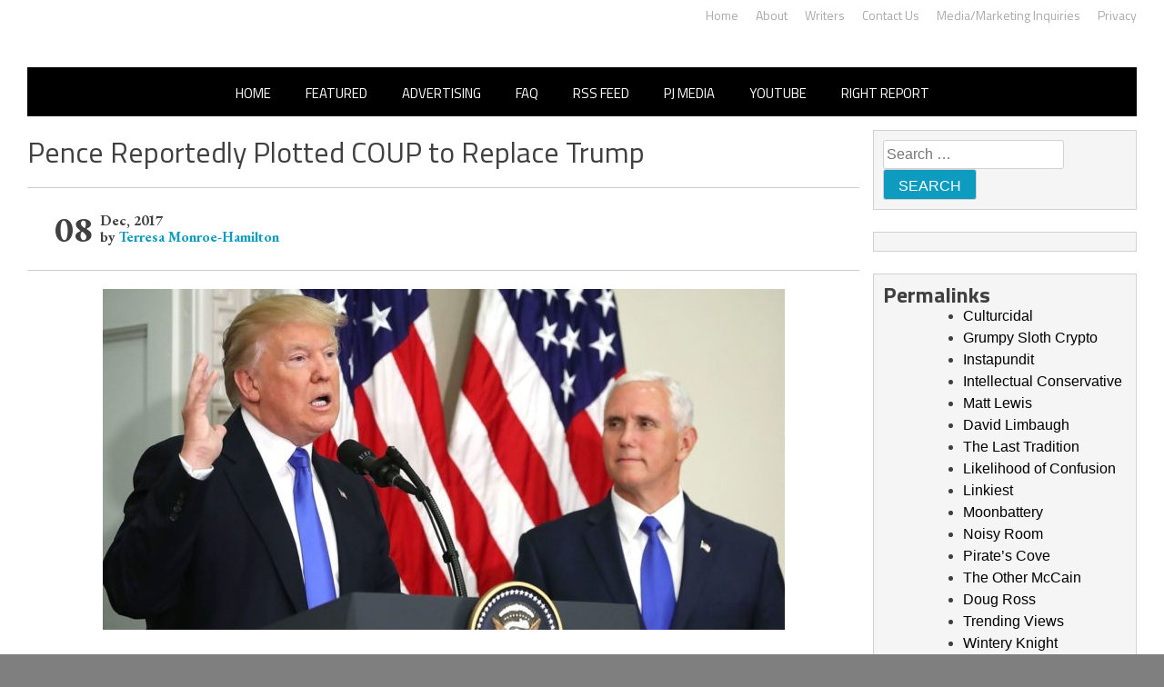

--- FILE ---
content_type: application/javascript;charset=UTF-8
request_url: https://api.condorx.io/cxb/get.json?wg=275228&c=15&u=https%3A%2F%2Frightwingnews.com%2Fmike-pence%2Fpence-reportedly-plotted-coup-replace-trump%2F&s=&t=Pence%20Reportedly%20Plotted%20COUP%20to%20Replace%20Trump%C2%A0%20%E2%80%93%20John%20Hawkins%27%20Right%20Wing&k=&si=54e32a7f-ba9c-2bc1-03e9-a07fb5f32e9d&cb=CONDORX_widget_8472278240992&p=202133&w=253878&i=8472278240992&ps=6aecd016-896e-5fca-7d3b-440901e63af9&g=0&gc=
body_size: 3530
content:
CONDORX_widget_8472278240992({"tiles":[{"title":"How They Made Little Simba Look So Lifelike in 'The Lion King'","postId":749298181,"displayName":"Brainberries","domain":"brainberries.co","url":"https://brainberries.co/animals/disneys-live-action-simba-was-based-on-the-cutest-lion-cub-ever/","impressionUrls":["PIXEL_CLICKhttps://c.mgid.com/c?pv=2&v=0|0|0|NtOb5_L74C-IFFtQc240ow0FqxbR9odJHPELO9rmJedzGU6o11I4YmymMJLGRRQyU9ezLeYkKUxiukdHQigwU-AhMnVT7PoNneK25bpvUd9E9VdFEJoBXFUy1BKiqtRW&cid=756908&f=1&h2=RGCnD2pppFaSHdacZpvmno6tJ9bcGUVDcrn9jIViYLauV62-uZZkkcYFi6lvPhzH3y0j02Uoz7Soo6P1NiC1gQ**&rid=dc7cc0a6-f0ff-11f0-9be0-c4cbe1e6c2f6&psid=253878"],"clickUrl":"https://click.condorx.io/cxa/ck.json?d=[base64]","description":"","cx":"paid","metatags":"","ecpm":4.4927,"trackers":{"clickPixels":["https://c.mgid.com/c?pv=2&v=0|0|0|NtOb5_L74C-IFFtQc240ow0FqxbR9odJHPELO9rmJedzGU6o11I4YmymMJLGRRQyU9ezLeYkKUxiukdHQigwU-AhMnVT7PoNneK25bpvUd9E9VdFEJoBXFUy1BKiqtRW&cid=756908&f=1&h2=RGCnD2pppFaSHdacZpvmno6tJ9bcGUVDcrn9jIViYLauV62-uZZkkcYFi6lvPhzH3y0j02Uoz7Soo6P1NiC1gQ**&rid=dc7cc0a6-f0ff-11f0-9be0-c4cbe1e6c2f6&psid=253878"]},"pecpm":0.030690,"pcpc":0.000311,"pcpm":0.311,"mediaType":0,"bannerAd":false,"imageUrl":"https://s-img.mgid.com/g/8603796/492x328/87x0x796x530/aHR0cDovL2ltZ2hvc3RzLmNvbS90LzIwMTktMDgvMTAxOTI0L2Y2MTA5MmZhNTFmYjE3NGI1ZjMxZmVjZTZkY2EzZWVkLmpwZWc.webp?v=1768364215-VzQsTJf1FZ57vjVMFY46bpDpkBREMNsWUiS5_-9bM1w","recWebsiteId":209720,"typeId":19,"pc":"MC4wMDAzMTE=","isAjaxClk":false}],"widget":{"id":275228,"displayRows":1,"isSeenEvent":true,"title":"","config":"{\"CSS_CONFIG\":{\"tileHMargin\":15,\"wgtTextDir\":\"ltr\"},\"JS_CONFIG\":{\"mobTilesInRow\":1,\"tilesInRow\":1,\"vertMobWgt\":0,\"mobTiles\":1}}","type":1},"srcWebsiteId":253878,"rndid":8472278240992,"impressionPixels":["https://cm.mgid.com/m?cdsp=363889&adu=https%3A%2F%2Fucs01.condorx.io%2Fcxb%2Fcookiesync.json%3Fsspkey%3DMgidCPC%26sspuserid%3D722a652c-94f6-4001-b8f0-21b470533980%26dspuserid%3D%7Bmuidn%7D"],"status":"SUCCESS","imageWidth":0,"imageHeight":0,"pbtypeId":0,"widgetViewPixel":"https://events.condorx.io/cxb/e.json?d=[base64]","loginType":0,"prebidCamps":[],"postId":1038734582,"country":"US"});

--- FILE ---
content_type: application/javascript;charset=UTF-8
request_url: https://api.condorx.io/cxb/get.json?wg=275227&c=15&u=https%3A%2F%2Frightwingnews.com%2Fmike-pence%2Fpence-reportedly-plotted-coup-replace-trump%2F&s=&t=Pence%20Reportedly%20Plotted%20COUP%20to%20Replace%20Trump%C2%A0%20%E2%80%93%20John%20Hawkins%27%20Right%20Wing&k=&si=9ee3e8af-415c-592a-a605-e727974c55cd&cb=CONDORX_widget_1898469180944&p=202133&w=253878&i=1898469180944&ps=6aecd016-896e-5fca-7d3b-440901e63af9&g=0&gc=
body_size: 3611
content:
CONDORX_widget_1898469180944({"tiles":[{"title":"Scientists Happened Upon The Most Terrifying Discovery","postId":749298181,"displayName":"Brainberries","domain":"brainberries.co","url":"https://brainberries.co/gadgets-and-science/top-7-most-terrifying-scientific-discoveries/","impressionUrls":["PIXEL_CLICKhttps://c.mgid.com/c?pv=2&v=0|0|0|NtOb5_L74C-IFFtQc240o9ZX2O9qNGQYxtye70miv31zGU6o11I4YmymMJLGRRQyU9ezLeYkKUxiukdHQigwU-AhMnVT7PoNneK25bpvUd-GWWEI24ow4bOe7NCmSGBg&cid=756908&f=1&h2=RGCnD2pppFaSHdacZpvmno6tJ9bcGUVDcrn9jIViYLZuLTar2HDjp_gHXTNOGZbj-0UeNd5cunkgMcPaIX1Gdg**&rid=dc7c4931-f0ff-11f0-9be0-c4cbe1e6c2f6&psid=253878"],"clickUrl":"https://click.condorx.io/cxa/ck.json?d=[base64]","description":"","cx":"paid","metatags":"","ecpm":4.4927,"trackers":{"clickPixels":["https://c.mgid.com/c?pv=2&v=0|0|0|NtOb5_L74C-IFFtQc240o9ZX2O9qNGQYxtye70miv31zGU6o11I4YmymMJLGRRQyU9ezLeYkKUxiukdHQigwU-AhMnVT7PoNneK25bpvUd-GWWEI24ow4bOe7NCmSGBg&cid=756908&f=1&h2=RGCnD2pppFaSHdacZpvmno6tJ9bcGUVDcrn9jIViYLZuLTar2HDjp_gHXTNOGZbj-0UeNd5cunkgMcPaIX1Gdg**&rid=dc7c4931-f0ff-11f0-9be0-c4cbe1e6c2f6&psid=253878"]},"pecpm":0.030690,"pcpc":0.000311,"pcpm":0.311,"mediaType":0,"bannerAd":false,"imageUrl":"https://s-img.mgid.com/g/13785889/492x328/-/[base64].webp?v=1768364215-vbLsD4drZMz4QJuEO07GVm5ArE8rmwDudCoj5GVx6ug","recWebsiteId":209720,"typeId":19,"pc":"MC4wMDAzMTE=","isAjaxClk":false}],"widget":{"id":275227,"displayRows":1,"isSeenEvent":true,"title":"","config":"{\"CSS_CONFIG\":{\"tileHMargin\":15,\"wgtTextDir\":\"ltr\"},\"JS_CONFIG\":{\"mobTilesInRow\":1,\"tilesInRow\":1,\"vertMobWgt\":0,\"mobTiles\":1}}","type":1},"srcWebsiteId":253878,"rndid":1898469180944,"impressionPixels":["https://cm.mgid.com/m?cdsp=363889&adu=https%3A%2F%2Fucs01.condorx.io%2Fcxb%2Fcookiesync.json%3Fsspkey%3DMgidCPC%26sspuserid%3Dc15ce80a-f9c5-4562-957b-e6df598fbb4c%26dspuserid%3D%7Bmuidn%7D"],"status":"SUCCESS","imageWidth":0,"imageHeight":0,"pbtypeId":0,"widgetViewPixel":"https://events.condorx.io/cxb/e.json?d=[base64]","loginType":0,"prebidCamps":[],"postId":1038734582,"country":"US"});